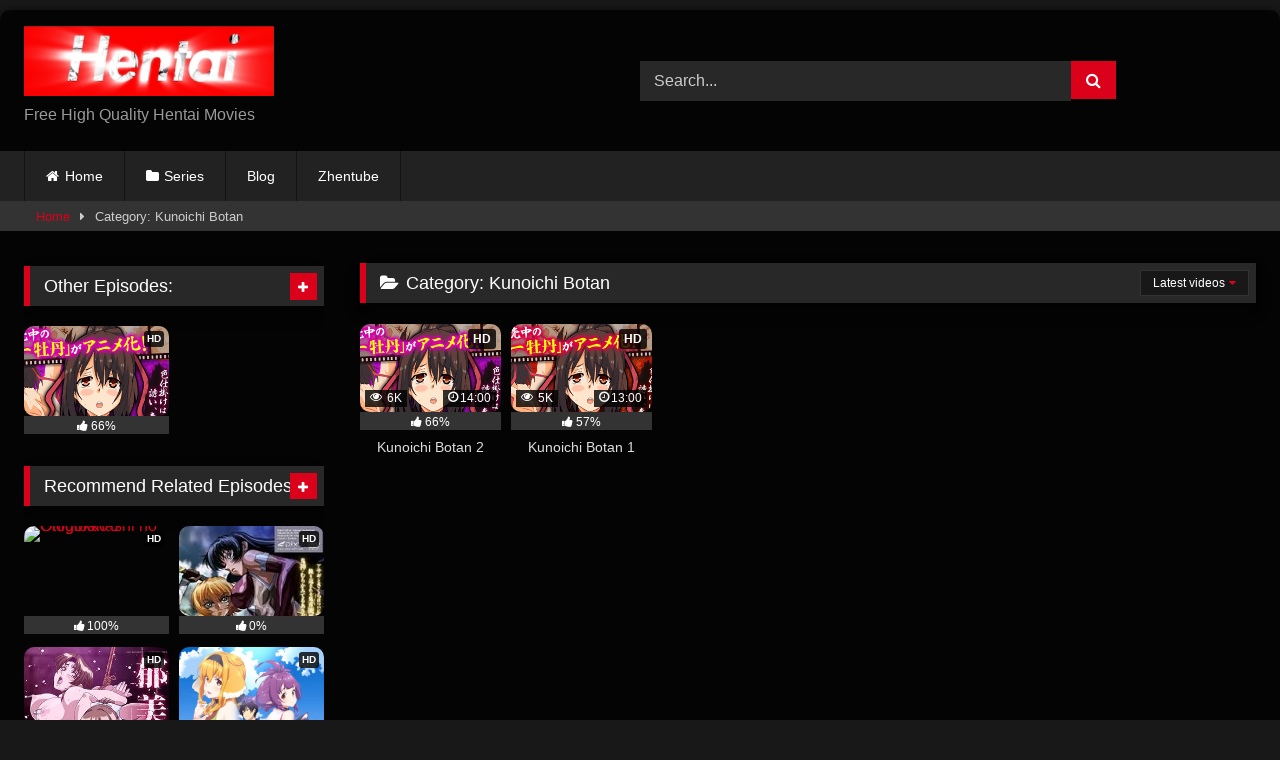

--- FILE ---
content_type: text/html; charset=UTF-8
request_url: https://hentaidude.cx/category/kunoichi-botan/
body_size: 15477
content:
<!DOCTYPE html><html lang="en-US" prefix="og: https://ogp.me/ns#"><head><meta charset="UTF-8"><meta content='width=device-width, initial-scale=1.0, maximum-scale=1.0, user-scalable=0' name='viewport' /><link rel="profile" href="https://gmpg.org/xfn/11"><link rel="icon" href="
https://hentaidude.cx/wp-content/uploads/2021/11/favicon.png"><style>#page{max-width:1300px;margin:10px auto;background:rgb(0 0 0 / .85);box-shadow:0 0 10px rgb(0 0 0 / .5);-moz-box-shadow:0 0 10px rgb(0 0 0 / .5);-webkit-box-shadow:0 0 10px rgb(0 0 0 / .5);-webkit-border-radius:10px;-moz-border-radius:10px;border-radius:10px}</style><style>.post-thumbnail{aspect-ratio:135/170}.post-thumbnail video,.post-thumbnail img{object-fit:cover}.video-debounce-bar{background:#db011a!important}body.custom-background{background-image:url(https://hentaidude.cx/wp-content/themes/retrotube/assets/img/niches/livexcams/bg.jpg);background-color:#000000!important;background-repeat:no-repeat;background-attachment:fixed;background-position:center;background-size:cover}#site-navigation{background:#222}.site-title a{font-family:Open Sans;font-size:36px}.site-branding .logo img{max-width:250px;max-height:120px;margin-top:0;margin-left:0}a,.site-title a i,.thumb-block:hover .rating-bar i,.categories-list .thumb-block:hover .entry-header .cat-title:before,.required,.like #more:hover i,.dislike #less:hover i,.top-bar i:hover,.main-navigation .menu-item-has-children>a:after,.menu-toggle i,.main-navigation.toggled li:hover>a,.main-navigation.toggled li.focus>a,.main-navigation.toggled li.current_page_item>a,.main-navigation.toggled li.current-menu-item>a,#filters .filters-select:after,.morelink i,.top-bar .membership a i,.thumb-block:hover .photos-count i{color:#db011a}button,.button,input[type="button"],input[type="reset"],input[type="submit"],.label,.pagination ul li a.current,.pagination ul li a:hover,body #filters .label.secondary.active,.label.secondary:hover,.main-navigation li:hover>a,.main-navigation li.focus>a,.main-navigation li.current_page_item>a,.main-navigation li.current-menu-item>a,.widget_categories ul li a:hover,.comment-reply-link,a.tag-cloud-link:hover,.template-actors li a:hover{border-color:#db011a!important;background-color:#db011a!important}.rating-bar-meter,.vjs-play-progress,#filters .filters-options span:hover,.bx-wrapper .bx-controls-direction a,.top-bar .social-share a:hover,.thumb-block:hover span.hd-video,.featured-carousel .slide a:hover span.hd-video,.appContainer .ctaButton{background-color:#db011a!important}#video-tabs button.tab-link.active,.title-block,.widget-title,.page-title,.page .entry-title,.comments-title,.comment-reply-title,.morelink:hover{border-color:#db011a!important}@media only screen and (min-width :64.001em) and (max-width :84em){#main .thumb-block{width:16.66%!important}}@media only screen and (min-width :84.001em){#main .thumb-block{width:16.66%!important}}</style>
 <script async src="https://www.googletagmanager.com/gtag/js?id=G-VVV0PRBXEW"></script> <script>window.dataLayer = window.dataLayer || [];
  function gtag(){dataLayer.push(arguments);}
  gtag('js', new Date());

  gtag('config', 'G-VVV0PRBXEW');</script> <meta name="galaksion-domain-verification" content="e3f71a526db299c36af513b781c3149b37c0cc6443a6609d39c5ec3781b097a0" /> <script data-no-defer="1" data-ezscrex="false" data-cfasync="false" data-pagespeed-no-defer data-cookieconsent="ignore">var ctPublicFunctions = {"_ajax_nonce":"914fa2e84d","_rest_nonce":"5e50a8193f","_ajax_url":"\/wp-admin\/admin-ajax.php","_rest_url":"https:\/\/hentaidude.cx\/wp-json\/","data__cookies_type":"none","data__ajax_type":"rest","data__bot_detector_enabled":"1","data__frontend_data_log_enabled":1,"cookiePrefix":"","wprocket_detected":false,"host_url":"hentaidude.cx","text__ee_click_to_select":"Click to select the whole data","text__ee_original_email":"The complete one is","text__ee_got_it":"Got it","text__ee_blocked":"Blocked","text__ee_cannot_connect":"Cannot connect","text__ee_cannot_decode":"Can not decode email. Unknown reason","text__ee_email_decoder":"CleanTalk email decoder","text__ee_wait_for_decoding":"The magic is on the way!","text__ee_decoding_process":"Please wait a few seconds while we decode the contact data."}</script> <script data-no-defer="1" data-ezscrex="false" data-cfasync="false" data-pagespeed-no-defer data-cookieconsent="ignore">var ctPublic = {"_ajax_nonce":"914fa2e84d","settings__forms__check_internal":"0","settings__forms__check_external":"0","settings__forms__force_protection":0,"settings__forms__search_test":"1","settings__data__bot_detector_enabled":"1","settings__sfw__anti_crawler":0,"blog_home":"https:\/\/hentaidude.cx\/","pixel__setting":"3","pixel__enabled":true,"pixel__url":null,"data__email_check_before_post":"1","data__email_check_exist_post":1,"data__cookies_type":"none","data__key_is_ok":true,"data__visible_fields_required":true,"wl_brandname":"Anti-Spam by CleanTalk","wl_brandname_short":"CleanTalk","ct_checkjs_key":"a33b3efece1c2df8cd473d103d8b8806d4b61e6c919af7b05517c04b4c2855b6","emailEncoderPassKey":"6c1bbbcbb69573c19eca377501983606","bot_detector_forms_excluded":"W10=","advancedCacheExists":false,"varnishCacheExists":false,"wc_ajax_add_to_cart":false,"theRealPerson":{"phrases":{"trpHeading":"The Real Person Badge!","trpContent1":"The commenter acts as a real person and verified as not a bot.","trpContent2":" Anti-Spam by CleanTalk","trpContentLearnMore":"Learn more"},"trpContentLink":"https:\/\/cleantalk.org\/help\/the-real-person?utm_id=&amp;utm_term=&amp;utm_source=admin_side&amp;utm_medium=trp_badge&amp;utm_content=trp_badge_link_click&amp;utm_campaign=apbct_links","imgPersonUrl":"https:\/\/hentaidude.cx\/wp-content\/plugins\/cleantalk-spam-protect\/css\/images\/real_user.svg","imgShieldUrl":"https:\/\/hentaidude.cx\/wp-content\/plugins\/cleantalk-spam-protect\/css\/images\/shield.svg"}}</script> <title>Kunoichi Botan - Hentaidude</title><meta name="description" content="Kunoichi Botan - Hentaidude with best hentai porn videos clips, new hentai releases are streamed online."/><meta name="robots" content="follow, index, max-snippet:-1, max-video-preview:-1, max-image-preview:large"/><link rel="canonical" href="https://hentaidude.cx/category/kunoichi-botan/" /><meta property="og:locale" content="en_US" /><meta property="og:type" content="article" /><meta property="og:title" content="Kunoichi Botan - Hentaidude" /><meta property="og:description" content="Kunoichi Botan - Hentaidude with best hentai porn videos clips, new hentai releases are streamed online." /><meta property="og:url" content="https://hentaidude.cx/category/kunoichi-botan/" /><meta property="og:site_name" content="Hentaidude" /><meta name="twitter:card" content="summary_large_image" /><meta name="twitter:title" content="Kunoichi Botan - Hentaidude" /><meta name="twitter:description" content="Kunoichi Botan - Hentaidude with best hentai porn videos clips, new hentai releases are streamed online." /><meta name="twitter:label1" content="Videos" /><meta name="twitter:data1" content="2" /> <script type="application/ld+json" class="rank-math-schema-pro">{"@context":"https://schema.org","@graph":[{"@type":"Person","@id":"https://hentaidude.cx/#person","name":"hentaidude","image":{"@type":"ImageObject","@id":"https://hentaidude.cx/#logo","url":"https://hentaidude.cx/wp-content/uploads/2021/11/logo-xxx1.png","contentUrl":"https://hentaidude.cx/wp-content/uploads/2021/11/logo-xxx1.png","caption":"hentaidude","inLanguage":"en-US","width":"438","height":"123"}},{"@type":"WebSite","@id":"https://hentaidude.cx/#website","url":"https://hentaidude.cx","name":"hentaidude","publisher":{"@id":"https://hentaidude.cx/#person"},"inLanguage":"en-US"},{"@type":"CollectionPage","@id":"https://hentaidude.cx/category/kunoichi-botan/#webpage","url":"https://hentaidude.cx/category/kunoichi-botan/","name":"Kunoichi Botan - Hentaidude","isPartOf":{"@id":"https://hentaidude.cx/#website"},"inLanguage":"en-US"}]}</script> <link rel='dns-prefetch' href='//fd.cleantalk.org' /><link rel="alternate" type="application/rss+xml" title="Hentaidude &raquo; Feed" href="https://hentaidude.cx/feed/" /><link rel="alternate" type="application/rss+xml" title="Hentaidude &raquo; Comments Feed" href="https://hentaidude.cx/comments/feed/" /><link rel="alternate" type="application/rss+xml" title="Hentaidude &raquo; Kunoichi Botan Category Feed" href="https://hentaidude.cx/category/kunoichi-botan/feed/" /><style id='wp-img-auto-sizes-contain-inline-css' type='text/css'>img:is([sizes=auto i],[sizes^="auto," i]){contain-intrinsic-size:3000px 1500px}</style><style id='wp-emoji-styles-inline-css' type='text/css'>img.wp-smiley,img.emoji{display:inline!important;border:none!important;box-shadow:none!important;height:1em!important;width:1em!important;margin:0 0.07em!important;vertical-align:-0.1em!important;background:none!important;padding:0!important}</style><link data-optimized="1" rel='stylesheet' id='wp-block-library-css' href='https://hentaidude.cx/wp-content/litespeed/css/17f63fcd07284d124c02320ee9623d90.css?ver=e66e4' type='text/css' media='all' /><style id='global-styles-inline-css' type='text/css'>:root{--wp--preset--aspect-ratio--square:1;--wp--preset--aspect-ratio--4-3:4/3;--wp--preset--aspect-ratio--3-4:3/4;--wp--preset--aspect-ratio--3-2:3/2;--wp--preset--aspect-ratio--2-3:2/3;--wp--preset--aspect-ratio--16-9:16/9;--wp--preset--aspect-ratio--9-16:9/16;--wp--preset--color--black:#000000;--wp--preset--color--cyan-bluish-gray:#abb8c3;--wp--preset--color--white:#ffffff;--wp--preset--color--pale-pink:#f78da7;--wp--preset--color--vivid-red:#cf2e2e;--wp--preset--color--luminous-vivid-orange:#ff6900;--wp--preset--color--luminous-vivid-amber:#fcb900;--wp--preset--color--light-green-cyan:#7bdcb5;--wp--preset--color--vivid-green-cyan:#00d084;--wp--preset--color--pale-cyan-blue:#8ed1fc;--wp--preset--color--vivid-cyan-blue:#0693e3;--wp--preset--color--vivid-purple:#9b51e0;--wp--preset--gradient--vivid-cyan-blue-to-vivid-purple:linear-gradient(135deg,rgb(6,147,227) 0%,rgb(155,81,224) 100%);--wp--preset--gradient--light-green-cyan-to-vivid-green-cyan:linear-gradient(135deg,rgb(122,220,180) 0%,rgb(0,208,130) 100%);--wp--preset--gradient--luminous-vivid-amber-to-luminous-vivid-orange:linear-gradient(135deg,rgb(252,185,0) 0%,rgb(255,105,0) 100%);--wp--preset--gradient--luminous-vivid-orange-to-vivid-red:linear-gradient(135deg,rgb(255,105,0) 0%,rgb(207,46,46) 100%);--wp--preset--gradient--very-light-gray-to-cyan-bluish-gray:linear-gradient(135deg,rgb(238,238,238) 0%,rgb(169,184,195) 100%);--wp--preset--gradient--cool-to-warm-spectrum:linear-gradient(135deg,rgb(74,234,220) 0%,rgb(151,120,209) 20%,rgb(207,42,186) 40%,rgb(238,44,130) 60%,rgb(251,105,98) 80%,rgb(254,248,76) 100%);--wp--preset--gradient--blush-light-purple:linear-gradient(135deg,rgb(255,206,236) 0%,rgb(152,150,240) 100%);--wp--preset--gradient--blush-bordeaux:linear-gradient(135deg,rgb(254,205,165) 0%,rgb(254,45,45) 50%,rgb(107,0,62) 100%);--wp--preset--gradient--luminous-dusk:linear-gradient(135deg,rgb(255,203,112) 0%,rgb(199,81,192) 50%,rgb(65,88,208) 100%);--wp--preset--gradient--pale-ocean:linear-gradient(135deg,rgb(255,245,203) 0%,rgb(182,227,212) 50%,rgb(51,167,181) 100%);--wp--preset--gradient--electric-grass:linear-gradient(135deg,rgb(202,248,128) 0%,rgb(113,206,126) 100%);--wp--preset--gradient--midnight:linear-gradient(135deg,rgb(2,3,129) 0%,rgb(40,116,252) 100%);--wp--preset--font-size--small:13px;--wp--preset--font-size--medium:20px;--wp--preset--font-size--large:36px;--wp--preset--font-size--x-large:42px;--wp--preset--spacing--20:0.44rem;--wp--preset--spacing--30:0.67rem;--wp--preset--spacing--40:1rem;--wp--preset--spacing--50:1.5rem;--wp--preset--spacing--60:2.25rem;--wp--preset--spacing--70:3.38rem;--wp--preset--spacing--80:5.06rem;--wp--preset--shadow--natural:6px 6px 9px rgba(0, 0, 0, 0.2);--wp--preset--shadow--deep:12px 12px 50px rgba(0, 0, 0, 0.4);--wp--preset--shadow--sharp:6px 6px 0px rgba(0, 0, 0, 0.2);--wp--preset--shadow--outlined:6px 6px 0px -3px rgb(255, 255, 255), 6px 6px rgb(0, 0, 0);--wp--preset--shadow--crisp:6px 6px 0px rgb(0, 0, 0)}:where(.is-layout-flex){gap:.5em}:where(.is-layout-grid){gap:.5em}body .is-layout-flex{display:flex}.is-layout-flex{flex-wrap:wrap;align-items:center}.is-layout-flex>:is(*,div){margin:0}body .is-layout-grid{display:grid}.is-layout-grid>:is(*,div){margin:0}:where(.wp-block-columns.is-layout-flex){gap:2em}:where(.wp-block-columns.is-layout-grid){gap:2em}:where(.wp-block-post-template.is-layout-flex){gap:1.25em}:where(.wp-block-post-template.is-layout-grid){gap:1.25em}.has-black-color{color:var(--wp--preset--color--black)!important}.has-cyan-bluish-gray-color{color:var(--wp--preset--color--cyan-bluish-gray)!important}.has-white-color{color:var(--wp--preset--color--white)!important}.has-pale-pink-color{color:var(--wp--preset--color--pale-pink)!important}.has-vivid-red-color{color:var(--wp--preset--color--vivid-red)!important}.has-luminous-vivid-orange-color{color:var(--wp--preset--color--luminous-vivid-orange)!important}.has-luminous-vivid-amber-color{color:var(--wp--preset--color--luminous-vivid-amber)!important}.has-light-green-cyan-color{color:var(--wp--preset--color--light-green-cyan)!important}.has-vivid-green-cyan-color{color:var(--wp--preset--color--vivid-green-cyan)!important}.has-pale-cyan-blue-color{color:var(--wp--preset--color--pale-cyan-blue)!important}.has-vivid-cyan-blue-color{color:var(--wp--preset--color--vivid-cyan-blue)!important}.has-vivid-purple-color{color:var(--wp--preset--color--vivid-purple)!important}.has-black-background-color{background-color:var(--wp--preset--color--black)!important}.has-cyan-bluish-gray-background-color{background-color:var(--wp--preset--color--cyan-bluish-gray)!important}.has-white-background-color{background-color:var(--wp--preset--color--white)!important}.has-pale-pink-background-color{background-color:var(--wp--preset--color--pale-pink)!important}.has-vivid-red-background-color{background-color:var(--wp--preset--color--vivid-red)!important}.has-luminous-vivid-orange-background-color{background-color:var(--wp--preset--color--luminous-vivid-orange)!important}.has-luminous-vivid-amber-background-color{background-color:var(--wp--preset--color--luminous-vivid-amber)!important}.has-light-green-cyan-background-color{background-color:var(--wp--preset--color--light-green-cyan)!important}.has-vivid-green-cyan-background-color{background-color:var(--wp--preset--color--vivid-green-cyan)!important}.has-pale-cyan-blue-background-color{background-color:var(--wp--preset--color--pale-cyan-blue)!important}.has-vivid-cyan-blue-background-color{background-color:var(--wp--preset--color--vivid-cyan-blue)!important}.has-vivid-purple-background-color{background-color:var(--wp--preset--color--vivid-purple)!important}.has-black-border-color{border-color:var(--wp--preset--color--black)!important}.has-cyan-bluish-gray-border-color{border-color:var(--wp--preset--color--cyan-bluish-gray)!important}.has-white-border-color{border-color:var(--wp--preset--color--white)!important}.has-pale-pink-border-color{border-color:var(--wp--preset--color--pale-pink)!important}.has-vivid-red-border-color{border-color:var(--wp--preset--color--vivid-red)!important}.has-luminous-vivid-orange-border-color{border-color:var(--wp--preset--color--luminous-vivid-orange)!important}.has-luminous-vivid-amber-border-color{border-color:var(--wp--preset--color--luminous-vivid-amber)!important}.has-light-green-cyan-border-color{border-color:var(--wp--preset--color--light-green-cyan)!important}.has-vivid-green-cyan-border-color{border-color:var(--wp--preset--color--vivid-green-cyan)!important}.has-pale-cyan-blue-border-color{border-color:var(--wp--preset--color--pale-cyan-blue)!important}.has-vivid-cyan-blue-border-color{border-color:var(--wp--preset--color--vivid-cyan-blue)!important}.has-vivid-purple-border-color{border-color:var(--wp--preset--color--vivid-purple)!important}.has-vivid-cyan-blue-to-vivid-purple-gradient-background{background:var(--wp--preset--gradient--vivid-cyan-blue-to-vivid-purple)!important}.has-light-green-cyan-to-vivid-green-cyan-gradient-background{background:var(--wp--preset--gradient--light-green-cyan-to-vivid-green-cyan)!important}.has-luminous-vivid-amber-to-luminous-vivid-orange-gradient-background{background:var(--wp--preset--gradient--luminous-vivid-amber-to-luminous-vivid-orange)!important}.has-luminous-vivid-orange-to-vivid-red-gradient-background{background:var(--wp--preset--gradient--luminous-vivid-orange-to-vivid-red)!important}.has-very-light-gray-to-cyan-bluish-gray-gradient-background{background:var(--wp--preset--gradient--very-light-gray-to-cyan-bluish-gray)!important}.has-cool-to-warm-spectrum-gradient-background{background:var(--wp--preset--gradient--cool-to-warm-spectrum)!important}.has-blush-light-purple-gradient-background{background:var(--wp--preset--gradient--blush-light-purple)!important}.has-blush-bordeaux-gradient-background{background:var(--wp--preset--gradient--blush-bordeaux)!important}.has-luminous-dusk-gradient-background{background:var(--wp--preset--gradient--luminous-dusk)!important}.has-pale-ocean-gradient-background{background:var(--wp--preset--gradient--pale-ocean)!important}.has-electric-grass-gradient-background{background:var(--wp--preset--gradient--electric-grass)!important}.has-midnight-gradient-background{background:var(--wp--preset--gradient--midnight)!important}.has-small-font-size{font-size:var(--wp--preset--font-size--small)!important}.has-medium-font-size{font-size:var(--wp--preset--font-size--medium)!important}.has-large-font-size{font-size:var(--wp--preset--font-size--large)!important}.has-x-large-font-size{font-size:var(--wp--preset--font-size--x-large)!important}</style><style id='classic-theme-styles-inline-css' type='text/css'>/*! This file is auto-generated */
.wp-block-button__link{color:#fff;background-color:#32373c;border-radius:9999px;box-shadow:none;text-decoration:none;padding:calc(.667em + 2px) calc(1.333em + 2px);font-size:1.125em}.wp-block-file__button{background:#32373c;color:#fff;text-decoration:none}</style><link data-optimized="1" rel='stylesheet' id='cleantalk-public-css-css' href='https://hentaidude.cx/wp-content/litespeed/css/706a0f3ce8f3bc5ec21f463040dd2b9f.css?ver=a15be' type='text/css' media='all' /><link data-optimized="1" rel='stylesheet' id='cleantalk-email-decoder-css-css' href='https://hentaidude.cx/wp-content/litespeed/css/fe0a4c5df9e3caf55dc705e57145f5aa.css?ver=73214' type='text/css' media='all' /><link data-optimized="1" rel='stylesheet' id='cleantalk-trp-css-css' href='https://hentaidude.cx/wp-content/litespeed/css/30c11798e999c8a21caa8a154e27d1e6.css?ver=2e2ba' type='text/css' media='all' /><link data-optimized="1" rel='stylesheet' id='wpst-font-awesome-css' href='https://hentaidude.cx/wp-content/litespeed/css/4eb70c811945bda6f02f11e998189b2f.css?ver=f725c' type='text/css' media='all' /><link data-optimized="1" rel='stylesheet' id='wpst-style-css' href='https://hentaidude.cx/wp-content/litespeed/css/e7d79f59f56e35c3842969832c379b35.css?ver=a6439' type='text/css' media='all' /> <script type="text/javascript" src="https://hentaidude.cx/wp-content/plugins/cleantalk-spam-protect/js/apbct-public-bundle.min.js?ver=6.68_1763559584" id="apbct-public-bundle.min-js-js"></script> <script data-optimized="1" type="text/javascript" src="https://hentaidude.cx/wp-content/litespeed/js/a8586325d0a5409f04c46b019ae00522.js?ver=00522" id="ct_bot_detector-js" defer="defer" data-wp-strategy="defer"></script> <script type="text/javascript" src="https://hentaidude.cx/wp-includes/js/jquery/jquery.min.js?ver=3.7.1" id="jquery-core-js"></script> <script data-optimized="1" type="text/javascript" src="https://hentaidude.cx/wp-content/litespeed/js/34f8927a7f0a25ba90fc16364582d7c2.js?ver=699b5" id="jquery-migrate-js"></script> <link rel="https://api.w.org/" href="https://hentaidude.cx/wp-json/" /><link rel="alternate" title="JSON" type="application/json" href="https://hentaidude.cx/wp-json/wp/v2/categories/81" /><link rel="EditURI" type="application/rsd+xml" title="RSD" href="https://hentaidude.cx/xmlrpc.php?rsd" /><meta name="generator" content="WordPress 6.9" />
<noscript><style>.lazyload[data-src]{display:none !important;}</style></noscript><style>.lazyload{background-image:none!important}.lazyload:before{background-image:none!important}</style><link rel="icon" href="https://hentaidude.cx/wp-content/uploads/2021/11/cropped-favicon-32x32.png" sizes="32x32" /><link rel="icon" href="https://hentaidude.cx/wp-content/uploads/2021/11/cropped-favicon-192x192.png" sizes="192x192" /><link rel="apple-touch-icon" href="https://hentaidude.cx/wp-content/uploads/2021/11/cropped-favicon-180x180.png" /><meta name="msapplication-TileImage" content="https://hentaidude.cx/wp-content/uploads/2021/11/cropped-favicon-270x270.png" /><style type="text/css" id="wp-custom-css">.post-thumbnail-container img{position:absolute;margin:auto}.thumb-block .post-thumbnail{line-height:0;position:relative;overflow:hidden;background-color:#000;padding-top:62%}.post-thumbnail img{object-fit:contain;margin-top:-62%;object-fit:contain!important}.post-thumbnail{border-radius:10px;background:none!important}.post-thumbnail img:hover{opacity:.7;-moz-transform:scale(1.3);-webkit-transform:scale(1.3);-o-transform:scale(1.3);-ms-transform:scale(1.3);-webkit-transform:scale(1.3);transform:scale(1.3);-webkit-transition:transform 0.5s ease-in-out;-moz-transition:transform 0.5s ease-in-out;-ms-transition:transform 0.5s ease-in-out}html{font-family:sans-serif;-webkit-text-size-adjust:100%;-ms-text-size-adjust:100%}body{margin:0}</style></head><body data-rsssl=1
class="archive category category-kunoichi-botan category-81 wp-embed-responsive wp-theme-retrotube hfeed"><div id="page">
<a class="skip-link screen-reader-text" href="#content">Skip to content</a><header id="masthead" class="site-header" role="banner"><div class="site-branding row"><div class="logo">
<a href="https://hentaidude.cx/" rel="home" title="Hentaidude"><img src="[data-uri]" alt="Hentaidude" data-src="https://hentaidude.cx/wp-content/uploads/2021/11/logo-xxx1.png.webp" decoding="async" class="lazyload" data-eio-rwidth="438" data-eio-rheight="123"><noscript><img src="
https://hentaidude.cx/wp-content/uploads/2021/11/logo-xxx1.png					" alt="Hentaidude" data-eio="l"></noscript></a><p class="site-description">
Free High Quality Hentai Movies</p></div><div class="header-search "><form method="get" id="searchform" action="https://hentaidude.cx/">
<input class="input-group-field" value="Search..." name="s" id="s" onfocus="if (this.value == 'Search...') {this.value = '';}" onblur="if (this.value == '') {this.value = 'Search...';}" type="text" />
<input class="button fa-input" type="submit" id="searchsubmit" value="&#xf002;" /></form></div></div><nav id="site-navigation" class="main-navigation
" role="navigation"><div id="head-mobile"></div><div class="button-nav"></div><ul id="menu-main-menu" class="row"><li id="menu-item-12" class="home-icon menu-item menu-item-type-custom menu-item-object-custom menu-item-home menu-item-12"><a href="https://hentaidude.cx">Home</a></li><li id="menu-item-13" class="cat-icon menu-item menu-item-type-post_type menu-item-object-page menu-item-13"><a href="https://hentaidude.cx/series/">Series</a></li><li id="menu-item-3933" class="menu-item menu-item-type-custom menu-item-object-custom menu-item-3933"><a href="https://hentaidude.cx/blog/">Blog</a></li><li id="menu-item-2577" class="menu-item menu-item-type-custom menu-item-object-custom menu-item-2577"><a href="https://zhentube.com/">Zhentube</a></li></ul></nav><div class="clear"></div></header><div class="breadcrumbs-area"><div class="row"><div id="breadcrumbs"><a href="https://hentaidude.cx">Home</a><span class="separator"><i class="fa fa-caret-right"></i></span><span class="current">Category: Kunoichi Botan</span></div></div></div><div id="content" class="site-content row"><div id="primary" class="content-area with-sidebar-left"><main id="main" class="site-main with-sidebar-left" role="main"><header class="page-header"><h1 class="widget-title"><i class="fa fa-folder-open"></i>Category: <span>Kunoichi Botan</span></h1><div id="filters"><div class="filters-select">
Latest videos<div class="filters-options">
<span><a class="" href="/category/kunoichi-botan/?filter=latest">Latest videos</a></span>
<span><a class="" href="/category/kunoichi-botan/?filter=most-viewed">Most viewed videos</a></span>											<span><a class="" href="/category/kunoichi-botan/?filter=longest">Longest videos</a></span>
<span><a class="" href="/category/kunoichi-botan/?filter=popular">Popular videos</a></span>
<span><a class="" href="/category/kunoichi-botan/?filter=random">Random videos</a></span></div></div></div></header><div class="videos-list"><article data-video-id="video_1" data-main-thumb="https://hentaidude.cx/wp-content/uploads/2021/11/Kunoichi-Botan-2.png" class="loop-video thumb-block video-preview-item post-468 post type-post status-publish format-standard has-post-thumbnail hentry category-kunoichi-botan category-11 category-censored category-selfish" data-post-id="468">
<a href="https://hentaidude.cx/kunoichi-botan-2/" title="Kunoichi Botan 2"><div class="post-thumbnail"><div class="post-thumbnail-container"><img class="video-main-thumb lazyload" width="300" height="377.77777777778" src="[data-uri]" alt="Kunoichi Botan 2" data-src="https://hentaidude.cx/wp-content/uploads/2021/11/Kunoichi-Botan-2.png.webp" decoding="async" data-eio-rwidth="268" data-eio-rheight="394"><noscript><img class="video-main-thumb" width="300" height="377.77777777778" src="https://hentaidude.cx/wp-content/uploads/2021/11/Kunoichi-Botan-2.png.webp" alt="Kunoichi Botan 2" data-eio="l"></noscript></div><div class="video-overlay"></div><span class="hd-video">HD</span>			<span class="views"><i class="fa fa-eye"></i> 6K</span>			<span class="duration"><i class="fa fa-clock-o"></i>14:00</span></div><div class="rating-bar"><div class="rating-bar-meter" style="width:66%"></div><i class="fa fa-thumbs-up" aria-hidden="true"></i><span>66%</span></div><header class="entry-header">
<span>Kunoichi Botan 2</span></header>
</a></article><article data-video-id="video_2" data-main-thumb="https://hentaidude.cx/wp-content/uploads/2021/11/Kunoichi-Botan-1.png" class="loop-video thumb-block video-preview-item post-464 post type-post status-publish format-standard has-post-thumbnail hentry category-kunoichi-botan category-11 category-censored category-selfish" data-post-id="464">
<a href="https://hentaidude.cx/kunoichi-botan-1/" title="Kunoichi Botan 1"><div class="post-thumbnail"><div class="post-thumbnail-container"><img class="video-main-thumb lazyload" width="300" height="377.77777777778" src="[data-uri]" alt="Kunoichi Botan 1" data-src="https://hentaidude.cx/wp-content/uploads/2021/11/Kunoichi-Botan-1.png.webp" decoding="async" data-eio-rwidth="268" data-eio-rheight="394"><noscript><img class="video-main-thumb" width="300" height="377.77777777778" src="https://hentaidude.cx/wp-content/uploads/2021/11/Kunoichi-Botan-1.png.webp" alt="Kunoichi Botan 1" data-eio="l"></noscript></div><div class="video-overlay"></div><span class="hd-video">HD</span>			<span class="views"><i class="fa fa-eye"></i> 5K</span>			<span class="duration"><i class="fa fa-clock-o"></i>13:00</span></div><div class="rating-bar"><div class="rating-bar-meter" style="width:57%"></div><i class="fa fa-thumbs-up" aria-hidden="true"></i><span>57%</span></div><header class="entry-header">
<span>Kunoichi Botan 1</span></header>
</a></article></div></main></div><aside id="sidebar" class="widget-area with-sidebar-left" role="complementary"><section id="widget_videos_block-12" class="widget widget_videos_block"><h2 class="widget-title">Other Episodes:</h2>				<a class="more-videos label" href="https://hentaidude.cx/?filter=related												"><i class="fa fa-plus"></i> <span>More videos</span></a><div class="videos-list"><article data-video-id="video_3" data-main-thumb="https://hentaidude.cx/wp-content/uploads/2021/11/Kunoichi-Botan-2.png" class="loop-video thumb-block video-preview-item post-468 post type-post status-publish format-standard has-post-thumbnail hentry category-kunoichi-botan category-11 category-censored category-selfish" data-post-id="468">
<a href="https://hentaidude.cx/kunoichi-botan-2/" title="Kunoichi Botan 2"><div class="post-thumbnail"><div class="post-thumbnail-container"><img class="video-main-thumb lazyload" width="300" height="377.77777777778" src="[data-uri]" alt="Kunoichi Botan 2" data-src="https://hentaidude.cx/wp-content/uploads/2021/11/Kunoichi-Botan-2.png.webp" decoding="async" data-eio-rwidth="268" data-eio-rheight="394"><noscript><img class="video-main-thumb" width="300" height="377.77777777778" src="https://hentaidude.cx/wp-content/uploads/2021/11/Kunoichi-Botan-2.png.webp" alt="Kunoichi Botan 2" data-eio="l"></noscript></div><div class="video-overlay"></div><span class="hd-video">HD</span>			<span class="views"><i class="fa fa-eye"></i> 6K</span>			<span class="duration"><i class="fa fa-clock-o"></i>14:00</span></div><div class="rating-bar"><div class="rating-bar-meter" style="width:66%"></div><i class="fa fa-thumbs-up" aria-hidden="true"></i><span>66%</span></div><header class="entry-header">
<span>Kunoichi Botan 2</span></header>
</a></article></div><div class="clear"></div></section><section id="widget_videos_block-19" class="widget widget_videos_block"><h2 class="widget-title">Recommend Related Episodes</h2>				<a class="more-videos label" href="https://hentaidude.cx/?filter=random												"><i class="fa fa-plus"></i> <span>More videos</span></a><div class="videos-list"><article data-video-id="video_4" data-main-thumb="https://zhentube.com/wp-content/uploads/2022/11/Otogibanashi-no-Onigokko-214x300.jpg" class="loop-video thumb-block video-preview-item post-2981 post type-post status-publish format-video hentry category-otogibanashi-no-onigokko post_format-post-format-video" data-post-id="2981">
<a href="https://hentaidude.cx/otogibanashi-no-onigokko-1/" title="Otogibanashi no Onigokko 1"><div class="post-thumbnail"><div class="post-thumbnail-container"><img class="video-main-thumb lazyload" width="300" height="377.77777777778" src="[data-uri]" alt="Otogibanashi no Onigokko 1" data-src="https://zhentube.com/wp-content/uploads/2022/11/Otogibanashi-no-Onigokko-214x300.jpg" decoding="async" data-eio-rwidth="214" data-eio-rheight="300"><noscript><img class="video-main-thumb" width="300" height="377.77777777778" src="https://zhentube.com/wp-content/uploads/2022/11/Otogibanashi-no-Onigokko-214x300.jpg" alt="Otogibanashi no Onigokko 1" data-eio="l"></noscript></div><div class="video-overlay"></div><span class="hd-video">HD</span>			<span class="views"><i class="fa fa-eye"></i> 9K</span>			<span class="duration"><i class="fa fa-clock-o"></i>02:16</span></div><div class="rating-bar"><div class="rating-bar-meter" style="width:100%"></div><i class="fa fa-thumbs-up" aria-hidden="true"></i><span>100%</span></div><header class="entry-header">
<span>Otogibanashi no Onigokko 1</span></header>
</a></article><article data-video-id="video_5" data-main-thumb="https://hentaidude.cx/wp-content/uploads/2021/12/Taimanin-Asagi-1-Episode-3.jpg" class="loop-video thumb-block video-preview-item post-1536 post type-post status-publish format-standard has-post-thumbnail hentry category-taimanin-asagi category-116 category-censored category-pixy-soft" data-post-id="1536">
<a href="https://hentaidude.cx/taimanin-asagi-1-episode-3/" title="Taimanin Asagi 1 Episode 3"><div class="post-thumbnail"><div class="post-thumbnail-container"><img class="video-main-thumb lazyload" width="300" height="377.77777777778" src="[data-uri]" alt="Taimanin Asagi 1 Episode 3" data-src="https://hentaidude.cx/wp-content/uploads/2021/12/Taimanin-Asagi-1-Episode-3.jpg" decoding="async" data-eio-rwidth="185" data-eio-rheight="272"><noscript><img class="video-main-thumb" width="300" height="377.77777777778" src="https://hentaidude.cx/wp-content/uploads/2021/12/Taimanin-Asagi-1-Episode-3.jpg" alt="Taimanin Asagi 1 Episode 3" data-eio="l"></noscript></div><div class="video-overlay"></div><span class="hd-video">HD</span>			<span class="views"><i class="fa fa-eye"></i> 1K</span>			<span class="duration"><i class="fa fa-clock-o"></i>30:29</span></div><div class="rating-bar"><div class="rating-bar-meter" style="width:0%"></div><i class="fa fa-thumbs-up" aria-hidden="true"></i><span>0%</span></div><header class="entry-header">
<span>Taimanin Asagi 1 Episode 3</span></header>
</a></article><article data-video-id="video_6" data-main-thumb="https://hentaidude.cx/wp-content/uploads/2021/11/Zoku-Tsuma-Netori-Ikumi-to-Shizuka-1.jpg" class="loop-video thumb-block video-preview-item post-90 post type-post status-publish format-standard has-post-thumbnail hentry category-zoku-tsuma-netori category-11 category-censored category-ziz" data-post-id="90">
<a href="https://hentaidude.cx/zoku-tsuma-netori-ikumi-to-shizuka-1/" title="Zoku Tsuma Netori Ikumi to Shizuka 1"><div class="post-thumbnail"><div class="post-thumbnail-container"><img class="video-main-thumb lazyload" width="300" height="377.77777777778" src="[data-uri]" alt="Zoku Tsuma Netori Ikumi to Shizuka 1" data-src="https://hentaidude.cx/wp-content/uploads/2021/11/Zoku-Tsuma-Netori-Ikumi-to-Shizuka-1.jpg.webp" decoding="async" data-eio-rwidth="268" data-eio-rheight="394"><noscript><img class="video-main-thumb" width="300" height="377.77777777778" src="https://hentaidude.cx/wp-content/uploads/2021/11/Zoku-Tsuma-Netori-Ikumi-to-Shizuka-1.jpg.webp" alt="Zoku Tsuma Netori Ikumi to Shizuka 1" data-eio="l"></noscript></div><div class="video-overlay"></div><span class="hd-video">HD</span>			<span class="views"><i class="fa fa-eye"></i> 6K</span>			<span class="duration"><i class="fa fa-clock-o"></i>30:56</span></div><div class="rating-bar"><div class="rating-bar-meter" style="width:100%"></div><i class="fa fa-thumbs-up" aria-hidden="true"></i><span>100%</span></div><header class="entry-header">
<span>Zoku Tsuma Netori Ikumi to Shizuka 1</span></header>
</a></article><article data-video-id="video_7" data-main-thumb="https://hentaisub.tv/wp-content/uploads/2022/12/Isekai-Meikyuu-de-Harem-wo.jpg" class="loop-video thumb-block video-preview-item post-2952 post type-post status-publish format-video hentry category-isekai-meikyuu-de-harem-wo post_format-post-format-video" data-post-id="2952">
<a href="https://hentaidude.cx/isekai-meikyuu-de-harem-wo-1/" title="Isekai Meikyuu de Harem wo 1"><div class="post-thumbnail"><div class="post-thumbnail-container"><img class="video-main-thumb lazyload" width="300" height="377.77777777778" src="[data-uri]" alt="Isekai Meikyuu de Harem wo 1" data-src="https://hentaisub.tv/wp-content/uploads/2022/12/Isekai-Meikyuu-de-Harem-wo.jpg" decoding="async" data-eio-rwidth="300" data-eio-rheight="377"><noscript><img class="video-main-thumb" width="300" height="377.77777777778" src="https://hentaisub.tv/wp-content/uploads/2022/12/Isekai-Meikyuu-de-Harem-wo.jpg" alt="Isekai Meikyuu de Harem wo 1" data-eio="l"></noscript></div><div class="video-overlay"></div><span class="hd-video">HD</span>			<span class="views"><i class="fa fa-eye"></i> 4K</span>			<span class="duration"><i class="fa fa-clock-o"></i>24:00</span></div><div class="rating-bar"><div class="rating-bar-meter" style="width:87%"></div><i class="fa fa-thumbs-up" aria-hidden="true"></i><span>87%</span></div><header class="entry-header">
<span>Isekai Meikyuu de Harem wo 1</span></header>
</a></article><article data-video-id="video_8" data-main-thumb="https://hentaidude.cx/wp-content/uploads/2021/12/Eternity-Shinya-no-Nurekoi-Channel-4.jpg" class="loop-video thumb-block video-preview-item post-1363 post type-post status-publish format-standard has-post-thumbnail hentry category-eternity-shinya-no-nurekoi-channel category-134 category-alpha-polis category-censored" data-post-id="1363">
<a href="https://hentaidude.cx/eternity-shinya-no-nurekoi-channel-4/" title="Eternity Shin`ya no Nurekoi Channel 4"><div class="post-thumbnail"><div class="post-thumbnail-container"><img class="video-main-thumb lazyload" width="300" height="377.77777777778" src="[data-uri]" alt="Eternity Shin`ya no Nurekoi Channel 4" data-src="https://hentaidude.cx/wp-content/uploads/2021/12/Eternity-Shinya-no-Nurekoi-Channel-4.jpg.webp" decoding="async" data-eio-rwidth="211" data-eio-rheight="300"><noscript><img class="video-main-thumb" width="300" height="377.77777777778" src="https://hentaidude.cx/wp-content/uploads/2021/12/Eternity-Shinya-no-Nurekoi-Channel-4.jpg.webp" alt="Eternity Shin`ya no Nurekoi Channel 4" data-eio="l"></noscript></div><div class="video-overlay"></div><span class="hd-video">HD</span>			<span class="views"><i class="fa fa-eye"></i> 763</span>			<span class="duration"><i class="fa fa-clock-o"></i>16:44</span></div><div class="rating-bar"><div class="rating-bar-meter" style="width:100%"></div><i class="fa fa-thumbs-up" aria-hidden="true"></i><span>100%</span></div><header class="entry-header">
<span>Eternity Shin`ya no Nurekoi Channel 4</span></header>
</a></article><article data-video-id="video_9" data-main-thumb="https://hentaidude.cx/wp-content/uploads/2024/09/Kanojo-ga-Yatsu-ni-Idakareta-Hi-Ep3.jpg" class="loop-video thumb-block video-preview-item post-4039 post type-post status-publish format-video hentry category-kanojo-ga-yatsu-ni-idakareta-hi post_format-post-format-video" data-post-id="4039">
<a href="https://hentaidude.cx/kanojo-ga-yatsu-ni-idakareta-hi-3/" title="Kanojo ga Yatsu ni Idakareta Hi 3"><div class="post-thumbnail"><div class="post-thumbnail-container"><img class="video-main-thumb lazyload" width="300" height="377.77777777778" src="[data-uri]" alt="Kanojo ga Yatsu ni Idakareta Hi 3" data-src="https://hentaidude.cx/wp-content/uploads/2024/09/Kanojo-ga-Yatsu-ni-Idakareta-Hi-Ep3.jpg.webp" decoding="async" data-eio-rwidth="572" data-eio-rheight="800"><noscript><img class="video-main-thumb" width="300" height="377.77777777778" src="https://hentaidude.cx/wp-content/uploads/2024/09/Kanojo-ga-Yatsu-ni-Idakareta-Hi-Ep3.jpg.webp" alt="Kanojo ga Yatsu ni Idakareta Hi 3" data-eio="l"></noscript></div><div class="video-overlay"></div><span class="hd-video">HD</span>			<span class="views"><i class="fa fa-eye"></i> 601</span>			<span class="duration"><i class="fa fa-clock-o"></i>27:33</span></div><div class="rating-bar"><div class="rating-bar-meter" style="width:0%"></div><i class="fa fa-thumbs-up" aria-hidden="true"></i><span>0%</span></div><header class="entry-header">
<span>Kanojo ga Yatsu ni Idakareta Hi 3</span></header>
</a></article><article data-video-id="video_10" data-main-thumb="https://hentaisub.tv/wp-content/uploads/2022/12/Bonyuu-chan-wa-Dashitai.-4.jpg" class="loop-video thumb-block video-preview-item post-2946 post type-post status-publish format-video hentry category-bonyuu-chan-wa-dashitai post_format-post-format-video" data-post-id="2946">
<a href="https://hentaidude.cx/bonyuu-chan-wa-dashitai-4/" title="Bonyuu-chan wa Dashitai. 4"><div class="post-thumbnail"><div class="post-thumbnail-container"><img class="video-main-thumb lazyload" width="300" height="377.77777777778" src="[data-uri]" alt="Bonyuu-chan wa Dashitai. 4" data-src="https://hentaisub.tv/wp-content/uploads/2022/12/Bonyuu-chan-wa-Dashitai.-4.jpg" decoding="async" data-eio-rwidth="300" data-eio-rheight="377"><noscript><img class="video-main-thumb" width="300" height="377.77777777778" src="https://hentaisub.tv/wp-content/uploads/2022/12/Bonyuu-chan-wa-Dashitai.-4.jpg" alt="Bonyuu-chan wa Dashitai. 4" data-eio="l"></noscript></div><div class="video-overlay"></div><span class="hd-video">HD</span>			<span class="views"><i class="fa fa-eye"></i> 3K</span>			<span class="duration"><i class="fa fa-clock-o"></i>01:30</span></div><div class="rating-bar"><div class="rating-bar-meter" style="width:100%"></div><i class="fa fa-thumbs-up" aria-hidden="true"></i><span>100%</span></div><header class="entry-header">
<span>Bonyuu-chan wa Dashitai. 4</span></header>
</a></article><article data-video-id="video_11" data-main-thumb="https://hentaisub.tv/wp-content/uploads/2023/12/Modaete-yo-Adam-kun.jpg" class="loop-video thumb-block video-preview-item post-3560 post type-post status-publish format-video hentry category-modaete-yo-adam-kun post_format-post-format-video" data-post-id="3560">
<a href="https://hentaidude.cx/modaete-yo-adam-kun-2-raw/" title="Modaete yo Adam-kun 2 RAW"><div class="post-thumbnail"><div class="post-thumbnail-container"><img class="video-main-thumb lazyload" width="300" height="377.77777777778" src="[data-uri]" alt="Modaete yo Adam-kun 2 RAW" data-src="https://hentaisub.tv/wp-content/uploads/2023/12/Modaete-yo-Adam-kun.jpg" decoding="async" data-eio-rwidth="300" data-eio-rheight="377"><noscript><img class="video-main-thumb" width="300" height="377.77777777778" src="https://hentaisub.tv/wp-content/uploads/2023/12/Modaete-yo-Adam-kun.jpg" alt="Modaete yo Adam-kun 2 RAW" data-eio="l"></noscript></div><div class="video-overlay"></div><span class="hd-video">HD</span>			<span class="views"><i class="fa fa-eye"></i> 23K</span>			<span class="duration"><i class="fa fa-clock-o"></i>07:24</span></div><div class="rating-bar"><div class="rating-bar-meter" style="width:75%"></div><i class="fa fa-thumbs-up" aria-hidden="true"></i><span>75%</span></div><header class="entry-header">
<span>Modaete yo Adam-kun 2 RAW</span></header>
</a></article></div><div class="clear"></div></section></aside></div><footer id="colophon" class="site-footer
br-bottom-10" role="contentinfo"><div class="row"><div class="one-column-footer"><section id="custom_html-4" class="widget_text widget widget_custom_html"><div class="textwidget custom-html-widget"><h2>Stream Top Hentai Without Censorship – Instant Access</h2><p>
Looking for the best place to stream uncensored hentai online?
<strong>Hentaidude.cx</strong> brings you top-rated hentai videos, anime hentai clips, and uncensored hentai scenes in stunning HD quality.
Watch free hentai porn without censorship, no signup needed, and zero pixelation.
For even more uncensored hentai videos, check out our trusted partners:
<a href="https://hentaiworld.stream/" target="_blank" rel="noopener noreferrer">Hentai World</a> – HD hentai streaming and daily updates.
Whether you're into classic hentai, hardcore hentai, or trending hentai anime, it’s all here—ready to stream instantly.
Get nonstop access to the internet’s top hentai content, completely uncensored.</p></div></section><section id="custom_html-3" class="widget_text widget widget_custom_html"><div class="textwidget custom-html-widget"><script data-cfasync="false" async type="text/javascript" src="//brigsgasp.com/gnwDW9RXQyg0q3Iap/125904"></script></div></section><section id="custom_html-6" class="widget_text widget widget_custom_html"><div class="textwidget custom-html-widget"><p>Our partners: <a href="https://allxhentai.net/" target="_blank" rel="noopener noreferrer">Xhentai</a></p></div></section></div><div class="clear"></div><div class="footer-menu-container"><div class="menu-footer-container"><ul id="menu-footer" class="menu"><li id="menu-item-3975" class="menu-item menu-item-type-post_type menu-item-object-page menu-item-3975"><a href="https://hentaidude.cx/contact-us/">Contact Us</a></li><li id="menu-item-3981" class="menu-item menu-item-type-post_type menu-item-object-page menu-item-privacy-policy menu-item-3981"><a rel="privacy-policy" href="https://hentaidude.cx/privacy-policy-2/">Privacy Policy</a></li><li id="menu-item-3982" class="menu-item menu-item-type-post_type menu-item-object-page menu-item-3982"><a href="https://hentaidude.cx/dmca/">DMCA</a></li><li id="menu-item-3987" class="menu-item menu-item-type-post_type menu-item-object-page menu-item-3987"><a href="https://hentaidude.cx/18-usc-2257/">18 USC 2257</a></li></ul></div></div><div class="site-info">
@ 2025 Hentaidude
All rights reserved.</div></div></footer></div><a class="button" href="#" id="back-to-top" title="Back to top"><i class="fa fa-chevron-up"></i></a> <script type="speculationrules">{"prefetch":[{"source":"document","where":{"and":[{"href_matches":"/*"},{"not":{"href_matches":["/wp-*.php","/wp-admin/*","/wp-content/uploads/*","/wp-content/*","/wp-content/plugins/*","/wp-content/themes/retrotube/*","/*\\?(.+)"]}},{"not":{"selector_matches":"a[rel~=\"nofollow\"]"}},{"not":{"selector_matches":".no-prefetch, .no-prefetch a"}}]},"eagerness":"conservative"}]}</script> <div class="modal fade wpst-user-modal" id="wpst-user-modal" tabindex="-1" role="dialog" aria-hidden="true"><div class="modal-dialog" data-active-tab=""><div class="modal-content"><div class="modal-body">
<a href="#" class="close" data-dismiss="modal" aria-label="Close"><i class="fa fa-remove"></i></a><div class="wpst-register"><h3>Join Hentaidude</h3><form id="wpst_registration_form" action="https://hentaidude.cx/" method="POST"><div class="form-field">
<label>Username</label>
<input class="form-control input-lg required" name="wpst_user_login" type="text"/></div><div class="form-field">
<label for="wpst_user_email">Email</label>
<input class="form-control input-lg required" name="wpst_user_email" id="wpst_user_email" type="email"/></div><div class="form-field">
<label for="wpst_user_pass">Password</label>
<input class="form-control input-lg required" name="wpst_user_pass" type="password"/></div><div class="form-field">
<input type="hidden" name="action" value="wpst_register_member"/>
<button class="btn btn-theme btn-lg" data-loading-text="Loading..." type="submit">Sign up</button></div>
<input type="hidden" id="register-security" name="register-security" value="f61d1eb566" /><input type="hidden" name="_wp_http_referer" value="/category/kunoichi-botan/" /></form><div class="wpst-errors"></div></div><div class="wpst-login"><h3>Login to Hentaidude</h3><form id="wpst_login_form" action="https://hentaidude.cx/" method="post"><div class="form-field">
<label>Username</label>
<input class="form-control input-lg required" name="wpst_user_login" type="text"/></div><div class="form-field">
<label for="wpst_user_pass">Password</label>
<input class="form-control input-lg required" name="wpst_user_pass" id="wpst_user_pass" type="password"/></div><div class="form-field lost-password">
<input type="hidden" name="action" value="wpst_login_member"/>
<button class="btn btn-theme btn-lg" data-loading-text="Loading..." type="submit">Login</button> <a class="alignright" href="#wpst-reset-password">Lost Password?</a></div>
<input type="hidden" id="login-security" name="login-security" value="f61d1eb566" /><input type="hidden" name="_wp_http_referer" value="/category/kunoichi-botan/" /></form><div class="wpst-errors"></div></div><div class="wpst-reset-password"><h3>Reset Password</h3><p>Enter the username or e-mail you used in your profile. A password reset link will be sent to you by email.</p><form id="wpst_reset_password_form" action="https://hentaidude.cx/" method="post"><div class="form-field">
<label for="wpst_user_or_email">Username or E-mail</label>
<input class="form-control input-lg required" name="wpst_user_or_email" id="wpst_user_or_email" type="text"/></div><div class="form-field">
<input type="hidden" name="action" value="wpst_reset_password"/>
<button class="btn btn-theme btn-lg" data-loading-text="Loading..." type="submit">Get new password</button></div>
<input type="hidden" id="password-security" name="password-security" value="f61d1eb566" /><input type="hidden" name="_wp_http_referer" value="/category/kunoichi-botan/" /></form><div class="wpst-errors"></div></div><div class="wpst-loading"><p><i class="fa fa-refresh fa-spin"></i><br>Loading...</p></div></div><div class="modal-footer">
<span class="wpst-register-footer">Don&#039;t have an account? <a href="#wpst-register">Sign up</a></span>
<span class="wpst-login-footer">Already have an account? <a href="#wpst-login">Login</a></span></div></div></div></div> <script data-optimized="1" type="text/javascript" id="eio-lazy-load-js-before">var eio_lazy_vars={"exactdn_domain":"","skip_autoscale":0,"threshold":0,"use_dpr":1}</script> <script data-optimized="1" type="text/javascript" src="https://hentaidude.cx/wp-content/litespeed/js/f944b86c4403afd92cc581f2532e4f45.js?ver=bf4db" id="eio-lazy-load-js" async="async" data-wp-strategy="async"></script> <script data-optimized="1" type="text/javascript" src="https://hentaidude.cx/wp-content/litespeed/js/82b7c7a7e428b95a9503c753fe6b56d2.js?ver=2faca" id="wpst-navigation-js"></script> <script data-optimized="1" type="text/javascript" src="https://hentaidude.cx/wp-content/litespeed/js/f6eaefb4ed1462d6a5861a9f9713c300.js?ver=cd6ab" id="wpst-carousel-js"></script> <script data-optimized="1" type="text/javascript" src="https://hentaidude.cx/wp-content/litespeed/js/bc35ed1cc0da4bdbe63275d359e98b72.js?ver=1ea73" id="wpst-touchswipe-js"></script> <script data-optimized="1" type="text/javascript" src="https://hentaidude.cx/wp-content/litespeed/js/d23b65a8ec6bece0c85ad1b5001d5fc8.js?ver=06853" id="wpst-lazyload-js"></script> <script data-optimized="1" type="text/javascript" id="wpst-main-js-extra">var wpst_ajax_var={"url":"https://hentaidude.cx/wp-admin/admin-ajax.php","nonce":"8cea270ee9","ctpl_installed":"","is_mobile":""};var objectL10nMain={"readmore":"Read more","close":"Close"};var options={"thumbnails_ratio":"135/170","enable_views_system":"on","enable_rating_system":"on"}</script> <script data-optimized="1" type="text/javascript" src="https://hentaidude.cx/wp-content/litespeed/js/a108989f0b48fa6fa94e50dbdfb62afa.js?ver=5fa89" id="wpst-main-js"></script> <script data-optimized="1" type="text/javascript" src="https://hentaidude.cx/wp-content/litespeed/js/08e6c5c541c95f26622aecbd555d14c9.js?ver=6aece" id="wpst-skip-link-focus-fix-js"></script> <script id="wp-emoji-settings" type="application/json">{"baseUrl":"https://s.w.org/images/core/emoji/17.0.2/72x72/","ext":".png","svgUrl":"https://s.w.org/images/core/emoji/17.0.2/svg/","svgExt":".svg","source":{"concatemoji":"https://hentaidude.cx/wp-includes/js/wp-emoji-release.min.js?ver=6.9"}}</script> <script type="module">/*  */
/*! This file is auto-generated */
const a=JSON.parse(document.getElementById("wp-emoji-settings").textContent),o=(window._wpemojiSettings=a,"wpEmojiSettingsSupports"),s=["flag","emoji"];function i(e){try{var t={supportTests:e,timestamp:(new Date).valueOf()};sessionStorage.setItem(o,JSON.stringify(t))}catch(e){}}function c(e,t,n){e.clearRect(0,0,e.canvas.width,e.canvas.height),e.fillText(t,0,0);t=new Uint32Array(e.getImageData(0,0,e.canvas.width,e.canvas.height).data);e.clearRect(0,0,e.canvas.width,e.canvas.height),e.fillText(n,0,0);const a=new Uint32Array(e.getImageData(0,0,e.canvas.width,e.canvas.height).data);return t.every((e,t)=>e===a[t])}function p(e,t){e.clearRect(0,0,e.canvas.width,e.canvas.height),e.fillText(t,0,0);var n=e.getImageData(16,16,1,1);for(let e=0;e<n.data.length;e++)if(0!==n.data[e])return!1;return!0}function u(e,t,n,a){switch(t){case"flag":return n(e,"\ud83c\udff3\ufe0f\u200d\u26a7\ufe0f","\ud83c\udff3\ufe0f\u200b\u26a7\ufe0f")?!1:!n(e,"\ud83c\udde8\ud83c\uddf6","\ud83c\udde8\u200b\ud83c\uddf6")&&!n(e,"\ud83c\udff4\udb40\udc67\udb40\udc62\udb40\udc65\udb40\udc6e\udb40\udc67\udb40\udc7f","\ud83c\udff4\u200b\udb40\udc67\u200b\udb40\udc62\u200b\udb40\udc65\u200b\udb40\udc6e\u200b\udb40\udc67\u200b\udb40\udc7f");case"emoji":return!a(e,"\ud83e\u1fac8")}return!1}function f(e,t,n,a){let r;const o=(r="undefined"!=typeof WorkerGlobalScope&&self instanceof WorkerGlobalScope?new OffscreenCanvas(300,150):document.createElement("canvas")).getContext("2d",{willReadFrequently:!0}),s=(o.textBaseline="top",o.font="600 32px Arial",{});return e.forEach(e=>{s[e]=t(o,e,n,a)}),s}function r(e){var t=document.createElement("script");t.src=e,t.defer=!0,document.head.appendChild(t)}a.supports={everything:!0,everythingExceptFlag:!0},new Promise(t=>{let n=function(){try{var e=JSON.parse(sessionStorage.getItem(o));if("object"==typeof e&&"number"==typeof e.timestamp&&(new Date).valueOf()<e.timestamp+604800&&"object"==typeof e.supportTests)return e.supportTests}catch(e){}return null}();if(!n){if("undefined"!=typeof Worker&&"undefined"!=typeof OffscreenCanvas&&"undefined"!=typeof URL&&URL.createObjectURL&&"undefined"!=typeof Blob)try{var e="postMessage("+f.toString()+"("+[JSON.stringify(s),u.toString(),c.toString(),p.toString()].join(",")+"));",a=new Blob([e],{type:"text/javascript"});const r=new Worker(URL.createObjectURL(a),{name:"wpTestEmojiSupports"});return void(r.onmessage=e=>{i(n=e.data),r.terminate(),t(n)})}catch(e){}i(n=f(s,u,c,p))}t(n)}).then(e=>{for(const n in e)a.supports[n]=e[n],a.supports.everything=a.supports.everything&&a.supports[n],"flag"!==n&&(a.supports.everythingExceptFlag=a.supports.everythingExceptFlag&&a.supports[n]);var t;a.supports.everythingExceptFlag=a.supports.everythingExceptFlag&&!a.supports.flag,a.supports.everything||((t=a.source||{}).concatemoji?r(t.concatemoji):t.wpemoji&&t.twemoji&&(r(t.twemoji),r(t.wpemoji)))});
//# sourceURL=https://hentaidude.cx/wp-includes/js/wp-emoji-loader.min.js
/*  */</script>  <script data-no-optimize="1">window.lazyLoadOptions=Object.assign({},{threshold:300},window.lazyLoadOptions||{});!function(t,e){"object"==typeof exports&&"undefined"!=typeof module?module.exports=e():"function"==typeof define&&define.amd?define(e):(t="undefined"!=typeof globalThis?globalThis:t||self).LazyLoad=e()}(this,function(){"use strict";function e(){return(e=Object.assign||function(t){for(var e=1;e<arguments.length;e++){var n,a=arguments[e];for(n in a)Object.prototype.hasOwnProperty.call(a,n)&&(t[n]=a[n])}return t}).apply(this,arguments)}function o(t){return e({},at,t)}function l(t,e){return t.getAttribute(gt+e)}function c(t){return l(t,vt)}function s(t,e){return function(t,e,n){e=gt+e;null!==n?t.setAttribute(e,n):t.removeAttribute(e)}(t,vt,e)}function i(t){return s(t,null),0}function r(t){return null===c(t)}function u(t){return c(t)===_t}function d(t,e,n,a){t&&(void 0===a?void 0===n?t(e):t(e,n):t(e,n,a))}function f(t,e){et?t.classList.add(e):t.className+=(t.className?" ":"")+e}function _(t,e){et?t.classList.remove(e):t.className=t.className.replace(new RegExp("(^|\\s+)"+e+"(\\s+|$)")," ").replace(/^\s+/,"").replace(/\s+$/,"")}function g(t){return t.llTempImage}function v(t,e){!e||(e=e._observer)&&e.unobserve(t)}function b(t,e){t&&(t.loadingCount+=e)}function p(t,e){t&&(t.toLoadCount=e)}function n(t){for(var e,n=[],a=0;e=t.children[a];a+=1)"SOURCE"===e.tagName&&n.push(e);return n}function h(t,e){(t=t.parentNode)&&"PICTURE"===t.tagName&&n(t).forEach(e)}function a(t,e){n(t).forEach(e)}function m(t){return!!t[lt]}function E(t){return t[lt]}function I(t){return delete t[lt]}function y(e,t){var n;m(e)||(n={},t.forEach(function(t){n[t]=e.getAttribute(t)}),e[lt]=n)}function L(a,t){var o;m(a)&&(o=E(a),t.forEach(function(t){var e,n;e=a,(t=o[n=t])?e.setAttribute(n,t):e.removeAttribute(n)}))}function k(t,e,n){f(t,e.class_loading),s(t,st),n&&(b(n,1),d(e.callback_loading,t,n))}function A(t,e,n){n&&t.setAttribute(e,n)}function O(t,e){A(t,rt,l(t,e.data_sizes)),A(t,it,l(t,e.data_srcset)),A(t,ot,l(t,e.data_src))}function w(t,e,n){var a=l(t,e.data_bg_multi),o=l(t,e.data_bg_multi_hidpi);(a=nt&&o?o:a)&&(t.style.backgroundImage=a,n=n,f(t=t,(e=e).class_applied),s(t,dt),n&&(e.unobserve_completed&&v(t,e),d(e.callback_applied,t,n)))}function x(t,e){!e||0<e.loadingCount||0<e.toLoadCount||d(t.callback_finish,e)}function M(t,e,n){t.addEventListener(e,n),t.llEvLisnrs[e]=n}function N(t){return!!t.llEvLisnrs}function z(t){if(N(t)){var e,n,a=t.llEvLisnrs;for(e in a){var o=a[e];n=e,o=o,t.removeEventListener(n,o)}delete t.llEvLisnrs}}function C(t,e,n){var a;delete t.llTempImage,b(n,-1),(a=n)&&--a.toLoadCount,_(t,e.class_loading),e.unobserve_completed&&v(t,n)}function R(i,r,c){var l=g(i)||i;N(l)||function(t,e,n){N(t)||(t.llEvLisnrs={});var a="VIDEO"===t.tagName?"loadeddata":"load";M(t,a,e),M(t,"error",n)}(l,function(t){var e,n,a,o;n=r,a=c,o=u(e=i),C(e,n,a),f(e,n.class_loaded),s(e,ut),d(n.callback_loaded,e,a),o||x(n,a),z(l)},function(t){var e,n,a,o;n=r,a=c,o=u(e=i),C(e,n,a),f(e,n.class_error),s(e,ft),d(n.callback_error,e,a),o||x(n,a),z(l)})}function T(t,e,n){var a,o,i,r,c;t.llTempImage=document.createElement("IMG"),R(t,e,n),m(c=t)||(c[lt]={backgroundImage:c.style.backgroundImage}),i=n,r=l(a=t,(o=e).data_bg),c=l(a,o.data_bg_hidpi),(r=nt&&c?c:r)&&(a.style.backgroundImage='url("'.concat(r,'")'),g(a).setAttribute(ot,r),k(a,o,i)),w(t,e,n)}function G(t,e,n){var a;R(t,e,n),a=e,e=n,(t=Et[(n=t).tagName])&&(t(n,a),k(n,a,e))}function D(t,e,n){var a;a=t,(-1<It.indexOf(a.tagName)?G:T)(t,e,n)}function S(t,e,n){var a;t.setAttribute("loading","lazy"),R(t,e,n),a=e,(e=Et[(n=t).tagName])&&e(n,a),s(t,_t)}function V(t){t.removeAttribute(ot),t.removeAttribute(it),t.removeAttribute(rt)}function j(t){h(t,function(t){L(t,mt)}),L(t,mt)}function F(t){var e;(e=yt[t.tagName])?e(t):m(e=t)&&(t=E(e),e.style.backgroundImage=t.backgroundImage)}function P(t,e){var n;F(t),n=e,r(e=t)||u(e)||(_(e,n.class_entered),_(e,n.class_exited),_(e,n.class_applied),_(e,n.class_loading),_(e,n.class_loaded),_(e,n.class_error)),i(t),I(t)}function U(t,e,n,a){var o;n.cancel_on_exit&&(c(t)!==st||"IMG"===t.tagName&&(z(t),h(o=t,function(t){V(t)}),V(o),j(t),_(t,n.class_loading),b(a,-1),i(t),d(n.callback_cancel,t,e,a)))}function $(t,e,n,a){var o,i,r=(i=t,0<=bt.indexOf(c(i)));s(t,"entered"),f(t,n.class_entered),_(t,n.class_exited),o=t,i=a,n.unobserve_entered&&v(o,i),d(n.callback_enter,t,e,a),r||D(t,n,a)}function q(t){return t.use_native&&"loading"in HTMLImageElement.prototype}function H(t,o,i){t.forEach(function(t){return(a=t).isIntersecting||0<a.intersectionRatio?$(t.target,t,o,i):(e=t.target,n=t,a=o,t=i,void(r(e)||(f(e,a.class_exited),U(e,n,a,t),d(a.callback_exit,e,n,t))));var e,n,a})}function B(e,n){var t;tt&&!q(e)&&(n._observer=new IntersectionObserver(function(t){H(t,e,n)},{root:(t=e).container===document?null:t.container,rootMargin:t.thresholds||t.threshold+"px"}))}function J(t){return Array.prototype.slice.call(t)}function K(t){return t.container.querySelectorAll(t.elements_selector)}function Q(t){return c(t)===ft}function W(t,e){return e=t||K(e),J(e).filter(r)}function X(e,t){var n;(n=K(e),J(n).filter(Q)).forEach(function(t){_(t,e.class_error),i(t)}),t.update()}function t(t,e){var n,a,t=o(t);this._settings=t,this.loadingCount=0,B(t,this),n=t,a=this,Y&&window.addEventListener("online",function(){X(n,a)}),this.update(e)}var Y="undefined"!=typeof window,Z=Y&&!("onscroll"in window)||"undefined"!=typeof navigator&&/(gle|ing|ro)bot|crawl|spider/i.test(navigator.userAgent),tt=Y&&"IntersectionObserver"in window,et=Y&&"classList"in document.createElement("p"),nt=Y&&1<window.devicePixelRatio,at={elements_selector:".lazy",container:Z||Y?document:null,threshold:300,thresholds:null,data_src:"src",data_srcset:"srcset",data_sizes:"sizes",data_bg:"bg",data_bg_hidpi:"bg-hidpi",data_bg_multi:"bg-multi",data_bg_multi_hidpi:"bg-multi-hidpi",data_poster:"poster",class_applied:"applied",class_loading:"litespeed-loading",class_loaded:"litespeed-loaded",class_error:"error",class_entered:"entered",class_exited:"exited",unobserve_completed:!0,unobserve_entered:!1,cancel_on_exit:!0,callback_enter:null,callback_exit:null,callback_applied:null,callback_loading:null,callback_loaded:null,callback_error:null,callback_finish:null,callback_cancel:null,use_native:!1},ot="src",it="srcset",rt="sizes",ct="poster",lt="llOriginalAttrs",st="loading",ut="loaded",dt="applied",ft="error",_t="native",gt="data-",vt="ll-status",bt=[st,ut,dt,ft],pt=[ot],ht=[ot,ct],mt=[ot,it,rt],Et={IMG:function(t,e){h(t,function(t){y(t,mt),O(t,e)}),y(t,mt),O(t,e)},IFRAME:function(t,e){y(t,pt),A(t,ot,l(t,e.data_src))},VIDEO:function(t,e){a(t,function(t){y(t,pt),A(t,ot,l(t,e.data_src))}),y(t,ht),A(t,ct,l(t,e.data_poster)),A(t,ot,l(t,e.data_src)),t.load()}},It=["IMG","IFRAME","VIDEO"],yt={IMG:j,IFRAME:function(t){L(t,pt)},VIDEO:function(t){a(t,function(t){L(t,pt)}),L(t,ht),t.load()}},Lt=["IMG","IFRAME","VIDEO"];return t.prototype={update:function(t){var e,n,a,o=this._settings,i=W(t,o);{if(p(this,i.length),!Z&&tt)return q(o)?(e=o,n=this,i.forEach(function(t){-1!==Lt.indexOf(t.tagName)&&S(t,e,n)}),void p(n,0)):(t=this._observer,o=i,t.disconnect(),a=t,void o.forEach(function(t){a.observe(t)}));this.loadAll(i)}},destroy:function(){this._observer&&this._observer.disconnect(),K(this._settings).forEach(function(t){I(t)}),delete this._observer,delete this._settings,delete this.loadingCount,delete this.toLoadCount},loadAll:function(t){var e=this,n=this._settings;W(t,n).forEach(function(t){v(t,e),D(t,n,e)})},restoreAll:function(){var e=this._settings;K(e).forEach(function(t){P(t,e)})}},t.load=function(t,e){e=o(e);D(t,e)},t.resetStatus=function(t){i(t)},t}),function(t,e){"use strict";function n(){e.body.classList.add("litespeed_lazyloaded")}function a(){console.log("[LiteSpeed] Start Lazy Load"),o=new LazyLoad(Object.assign({},t.lazyLoadOptions||{},{elements_selector:"[data-lazyloaded]",callback_finish:n})),i=function(){o.update()},t.MutationObserver&&new MutationObserver(i).observe(e.documentElement,{childList:!0,subtree:!0,attributes:!0})}var o,i;t.addEventListener?t.addEventListener("load",a,!1):t.attachEvent("onload",a)}(window,document);</script><script defer src="https://static.cloudflareinsights.com/beacon.min.js/vcd15cbe7772f49c399c6a5babf22c1241717689176015" integrity="sha512-ZpsOmlRQV6y907TI0dKBHq9Md29nnaEIPlkf84rnaERnq6zvWvPUqr2ft8M1aS28oN72PdrCzSjY4U6VaAw1EQ==" data-cf-beacon='{"version":"2024.11.0","token":"f372f097fa4849fba866e718b8456545","r":1,"server_timing":{"name":{"cfCacheStatus":true,"cfEdge":true,"cfExtPri":true,"cfL4":true,"cfOrigin":true,"cfSpeedBrain":true},"location_startswith":null}}' crossorigin="anonymous"></script>
</body></html>
<!-- Page optimized by LiteSpeed Cache @2026-01-21 07:59:19 -->

<!-- Page supported by LiteSpeed Cache 7.6.2 on 2026-01-21 07:59:19 -->